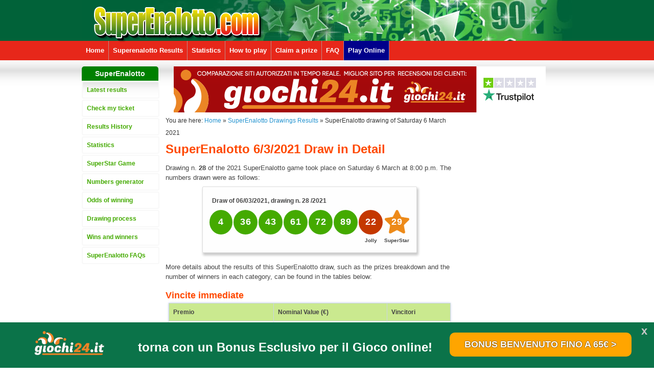

--- FILE ---
content_type: text/html
request_url: https://www.superenalotto.com/en/results/draw-06-03-2021
body_size: 5654
content:

<!doctype html>
<html lang="en">

<head>
	<script type="text/javascript" src="https://embeds.iubenda.com/widgets/7645fdc8-3026-4fd7-8ab5-950f4fbf6300.js"></script>
	<meta charset="utf-8">
	<!--[if ie]><meta content='IE=8' http-equiv='X-UA-Compatible'/><![endif]-->
	<!--meta http-equiv="X-UA-Compatible" content="IE=edge,chrome=1"-->
	<title>SuperEnalotto and SuperStar prizes and results of 06/03/2021, drawing n. 28</title>
	<meta name="description" content="Detailed figures, prizes and results of the SuperEnalotto drawing of 06/03/2021. Estrazione n. 28.  Numeri estratti: 4, 36, 43, 61, 72, 89, 22, 29">
	<meta name="keywords" content="False">
	<script async src="https://pagead2.googlesyndication.com/pagead/js/adsbygoogle.js?client=ca-pub-5166608547474961" crossorigin="anonymous"></script>

	<link rel='canonical' href='https://www.superenalotto.com/en/results/draw-06-03-2021' />
<link rel="alternate" hreflang="it" href="https://www.superenalotto.com/risultati/estrazione-06-03-2021" />
<link rel="alternate" hreflang="en" href="https://www.superenalotto.com/en/results/draw-06-03-2021" />
<link rel="alternate" hreflang="de" href="https://www.superenalotto.com/de/ergebnisse/ziehung-06-03-2021" />
<link rel="alternate" hreflang="ro" href="https://www.superenalotto.com/ro/" />
<link href="/css/style.css" rel="stylesheet" type="text/css">

	<!--[if lt IE 9]>
		<script src="/js/dist/html5shiv.js"></script>
	<![endif]-->
	
	<link rel="icon" href="/favicon.ico" type="image/x-icon">
	
	
	
	<script type="text/javascript">
		function addLoadEvent(n){if(window.addEventListener)window.addEventListener("load",n,!1);else if(window.attachEvent)window.attachEvent("onload",n);else{var d=window.onload;window.onload=function(){d&&d(),n()}}}
	</script>
	
	<script data-suppressedsrc="https://www.googletagmanager.com/gtag/js?id=G-HJZ7EQTJYK" class="_iub_cs_activate" type="text/plain"></script>
	<script data-suppressedsrc="/js/analytics.js" class="_iub_cs_activate" type="text/plain"></script>
	
	 <script async src="https://pagead2.googlesyndication.com/pagead/js/adsbygoogle.js?client=ca-pub-5166608547474961"
     crossorigin="anonymous"></script>
	 
</head>

<body>
	


<header id="header">
	
	<div id="header-inner">

		<a href="/en/" title="SuperEnalotto" id="siteLogo">
			<img id="imgLogo" src="/images/template/site-logo.png" alt="SuperEnalotto">						
		</a>

	</div>
	
	<div id="nav-wrapper">

		<nav id="nav">
			<ul>
				<li id="navL"></li>
				<li ><a id="navA1" href="/en/" title="SuperEnalotto">Home</a></li>
				<li ><a href="/en/results" title="Superenalotto-Results">Superenalotto Results</a></li>
				<li><a  href="/en/statistics" title="SuperEnalotto-Statistics">Statistics</a></li>
				<li><a  href="/en/how-to-play" title="SuperEnalotto-How to play">How to play</a></li>
				
				<li><a  href="/en/claim-a-prize" title="Claim a SuperEnalotto prize">Claim a prize</a></li>
				<!--<li><a  href="/en/gewinner" title="Gewinnstatistiken beim SuperEnalotto" >Gewinnwahrscheinlichkeit</a></li>-->
				<li><a  href="/en/faq" title="FAQ - Frequent Answered Questions about SuperEnalotto">FAQ</a></li>
				<li style="background:darkblue"><a href="/en/play-online" title="Play online at Superenalotto">Play Online</a></li>
				<!--<li><a href="/en/online-spielen" title="SuperEnalotto online spielen" class="last">Online spielen</a></li>-->
				<li id="navR"></li>
			</ul>
		</nav>
		
	</div>

</header>



<div id="mainContainer">

	

	<section id="sidebar-left">
		<nav class="sideblock">
			<div class="sidetitle">SuperEnalotto</div>
			<a href="/en/results" title="SuperEnalotto Results" class="first">Latest results</a>
			<a href="/en/check-my-ticket" title="Check My Ticket SuperEnalotto">Check my ticket</a>
			<a href="/en/archive" title="Results History SuperEnalotto">Results History</a>
			<a href="/en/statistics" title="SuperEnalotto Statistics">Statistics</a>			
			<a href="/en/superstar" title="Che cos'&egrave; SuperStar">SuperStar Game</a>
			<a href="/en/random-numbers-generator" title="Random numbers generatore" >Numbers generator</a>
			<!--<a href="/costo-giocate" title="Costo Giocate SuperEnalotto">Ticket price</a>-->
			<a href="/en/odds-of-winning" title="Odds of winning SuperEnalotto">Odds of winning</a>
			<a href="/en/drawing-process" title="Drawing Process SuperEnalotto">Drawing process</a>
            <a href="/en/wins-and-winners" title="SuperEnalotto Wins and winners">Wins and winners</a>
            <!--<a href="/estrazioni-riprogrammate" title="Estrazioni Riprogrammate SuperEnalotto">Rescheduled draws</a>-->
			<a href="/en/faq" title="Frequently Asked Questions about SuperEnalotto">SuperEnalotto FAQs</a>
            <!--<a href="/notizie/super-natale" title="Concorso Natale 100x100 Superenalotto 2022">Natale 100x100 (2022)</a>-->
			<!--<a href="/supervincitore/faq-supervincitore" title="FAQ SuperVincitore SuperStar" class="last">SuperVincitore FAQs</a>-->
		</nav>
<!--
		<nav class="sideblock sideblock2">
			<div class="sidetitle">SiVinceTutto</div>
			<a href="/sivincetutto/risultati" title="Risultati estrazioni SiVinceTutto" class="first">SiVinceTutto results</a>
			<a href="/sivincetutto/verifica-schedina" title="Applicazione per verificare le vincite al SiVinceTutto">Check my ticket</a>
			<a href="/sivincetutto/archivio" title="Archivio estrazioni SiVinceTutto SuperEnalotto">Results history</a>
			<a href="/sivincetutto/come-si-gioca" title="Come si gioca a SiVinceTutto SuperEnalotto">How to play</a>
			<a href="/sivincetutto/statistiche" title="Statistiche si VinceTutto SuperEnalotto">SiVinceTutto statistics</a>
			<a href="/sivincetutto/probabilita-di-vincita" title="Probabilit&agrave; di vincita nel gioco SiVinceTutto SuperEnalotto">Odds of winning</a>
			<a href="/sivincetutto/faq" title="FAQ - Domande frequenti SiVinceTutto" class="last">SiVinceTutto FAQs</a>
		</nav>

		<nav class="sideblock sideblock2">
			<div class="sidetitle">Win for Life</div>
			<a href="/winforlife/" title="Win for Life" class="first">Game info</a>
			<a href="/winforlife/classico" title="Win for Life Classico">Win for Life Classic</a>
			<a href="/winforlife/grattacieli" title="Win for Life Grattacieli">Win for Life Grattacieli</a>
			<a target="_blank" href="https://www.giochi24.it/gioco-online/tracking/affiliation.html?id=SECOM&product=msite_secom" title="Giocare online a SuperEnalotto" >Online tickets info</a>
		</nav>
-->
	</section>
	
<div class="banner-top">
<div>
<a href="https://it.trustpilot.com/review/giochi24.it" title="Giochi" target="_blank" rel="nofollow"><img src="/images/banners/giochi24_trustpilot.gif" alt="Giochi"></a>
</div>
</div>

	<section class="content main" id="dettaglio-risultatiSE" itemscope itemtype="http://schema.org/Event">
	
		<div id="breadcrumb" itemscope="" itemtype="https://schema.org/BreadcrumbList">
			<span itemprop="itemListElement" itemscope="" itemtype="https://schema.org/ListItem">You are here: <a itemprop="item" href="/en" title="SuperEnalotto"><span itemprop="name">Home</span></a><meta itemprop="position" content="1"></span>
			<span>&raquo;</span>
			<span itemprop="itemListElement" itemscope="" itemtype="https://schema.org/ListItem"><a itemprop="item" href="/en/results" title="Risultati SuperEnalotto"><span itemprop="name">SuperEnalotto Drawings Results</span></a><meta itemprop="position" content="2"></span>
			<span>&raquo;</span>		  
			SuperEnalotto drawing of Saturday 6 March 2021
		</div>

		<h1 itemprop="name">SuperEnalotto 6/3/2021 Draw  in Detail</h1>
		<p itemprop="description">Drawing n. <strong>28</strong> of the 2021 SuperEnalotto game took place on Saturday 6 March at 8:00 p.m. The numbers drawn were as follows:</p>

		<table id="t1">
			<thead>
				<tr>
					<th>
						<time itemprop="startDate" datetime="2021-03-06">Draw of 06/03/2021</time>, drawing n. 28 /2021
					</th>
				</tr>
			</thead>
			<tbody>
				<tr>
					<td>
						<table id="t2">
							<tbody>
								<tr>
									
										<td class="ball-46px">4</td>
									
										<td class="ball-46px">36</td>
									
										<td class="ball-46px">43</td>
									
										<td class="ball-46px">61</td>
									
										<td class="ball-46px">72</td>
									
										<td class="ball-46px">89</td>
									
										<td class="jolly-46px">22</td>
									
										<td class="superstar-46px">29</td>
									
								</tr>
								<tr>
									
										<td class="td2">
											
												&nbsp;
											
										</td>
									
										<td class="td2">
											
												&nbsp;
											
										</td>
									
										<td class="td2">
											
												&nbsp;
											
										</td>
									
										<td class="td2">
											
												&nbsp;
											
										</td>
									
										<td class="td2">
											
												&nbsp;
											
										</td>
									
										<td class="td2">
											
												&nbsp;
											
										</td>
									
										<td class="td2">
											
												<span>Jolly</span>
											
										</td>
									
										<td class="td2">
											
												<span>SuperStar</span>
											
										</td>
									
								</tr>
							</tbody>
						</table>
					</td>
				</tr>
			</tbody>
		</table>
		
		
				
		<br>
		<p>More details about the results of this SuperEnalotto draw, such as the prizes breakdown and the number of winners in each category, can be found in the tables below:</p>
		
		
					<h2>Vincite immediate</h2>
					<table class="tbl3">
						<thead>
							<tr>
								<th>Premio</th>
								<th>Nominal Value (&euro;)</th>
								<th>Vincitori</th>
							</tr>
						</thead>
						<tbody>
							<tr>
								<td class="nomePremio"><span>Vincite immediate</span></td>
								<td>
									
											&nbsp;&nbsp;25,00 &#8364;
								</td>
								<td>
									
										&nbsp;&nbsp;17.495
								</td>
							</tr>
						</tbody>
					</table>
			
				<h2>SuperEnalotto Prize categories</h2>
				<table class="tbl3">
					<thead>
						<tr>
							<th>Prize</th>
							<th>Nominal Value (&euro;)</th>
							<th>Winners</th>
						</tr>
					</thead>
					<tbody>
							<tr>
							
								
	
								<td class="nomePremio"><span>6 punti</span></td>
								<td>
									
											&nbsp;&nbsp;117.619.676,16 &#8364;
								</td>
								<td>
									
										&nbsp;&nbsp;0
								</td>
								
								
							</tr>
							<tr style="background-color:#f2f2f2">
							
								
	
								<td class="nomePremio"><span>5 punti + Jolly</span></td>
								<td>
									
											&nbsp;&nbsp;-
										
								</td>
								<td>
									
										&nbsp;&nbsp;0
								</td>
								
								
							</tr>
							<tr>
							
								
	
								<td class="nomePremio"><span>5 punti</span></td>
								<td>
									
											&nbsp;&nbsp;40.656,69 &#8364;
								</td>
								<td>
									
										&nbsp;&nbsp;6
								</td>
								
								
							</tr>
							<tr style="background-color:#f2f2f2">
							
								
	
								<td class="nomePremio"><span>4 punti</span></td>
								<td>
									
											&nbsp;&nbsp;450,84 &#8364;
								</td>
								<td>
									
										&nbsp;&nbsp;550
								</td>
								
								
							</tr>
							<tr>
							
								
	
								<td class="nomePremio"><span>3 punti</span></td>
								<td>
									
											&nbsp;&nbsp;34,01 &#8364;
								</td>
								<td>
									
										&nbsp;&nbsp;21.974
								</td>
								
								
							</tr>
							<tr style="background-color:#f2f2f2">
							
								
	
								<td class="nomePremio"><span>2 punti</span></td>
								<td>
									
											&nbsp;&nbsp;6,09 &#8364;
								</td>
								<td>
									
										&nbsp;&nbsp;381.027
								</td>
								
								
							</tr>
							<tr>
							
								
									<td colspan="3" style="display:none"></td></tr></tbody></table><br>

									
									<h2>SuperStar Prize categories</h2>
									<table class="tbl3">
									<thead>
										<tr>
											<th>Premio</th>
											<th>Nominal Value (&euro;)</th>
											<th>Vincitori</th>
										</tr>
									</thead>
									<tbody>
										<tr>
								
	
								<td class="nomePremio"><span>5 punti + SuperStar</span></td>
								<td>
									
											&nbsp;&nbsp;-
										
								</td>
								<td>
									
										&nbsp;&nbsp;0
								</td>
								
								
							</tr>
							<tr style="background-color:#f2f2f2">
							
								
	
								<td class="nomePremio"><span>4 punti + SuperStar</span></td>
								<td>
									
											&nbsp;&nbsp;45.084,00 &#8364;
								</td>
								<td>
									
										&nbsp;&nbsp;1
								</td>
								
								
							</tr>
							<tr>
							
								
	
								<td class="nomePremio"><span>3 punti + SuperStar</span></td>
								<td>
									
											&nbsp;&nbsp;3.401,00 &#8364;
								</td>
								<td>
									
										&nbsp;&nbsp;129
								</td>
								
								
							</tr>
							<tr style="background-color:#f2f2f2">
							
								
	
								<td class="nomePremio"><span>2 punti + SuperStar</span></td>
								<td>
									
											&nbsp;&nbsp;100,00 &#8364;
								</td>
								<td>
									
										&nbsp;&nbsp;1.908
								</td>
								
								
							</tr>
							<tr>
							
								
	
								<td class="nomePremio"><span>1 punti + SuperStar</span></td>
								<td>
									
											&nbsp;&nbsp;10,00 &#8364;
								</td>
								<td>
									
										&nbsp;&nbsp;14.117
								</td>
								
								
							</tr>
							<tr style="background-color:#f2f2f2">
							
								
	
								<td class="nomePremio"><span>0 punti + SuperStar</span></td>
								<td>
									
											&nbsp;&nbsp;5,00 &#8364;
								</td>
								<td>
									
										&nbsp;&nbsp;32.745
								</td>
								
								
							</tr>
				</table>
			
				
					<p>This time no player guessed all the six winning numbers. This means that the jackpot value will roll over to the next draw.</p>
				<div class="previousResults"><a href="/en/results/draw-04-03-2021">&lt;&lt; Go to the previous drawing</a></div><div class="nextResults"><a href="/en/results/draw-09-03-2021">Go to the next drawing &gt;&gt;</a></div><div style="clear:both"></div>			
		
		<h2>About the Superenalotto Online Game</h2>
		<p>The fact that you can buy your SuperEnalotto tickets online means that you no longer have to be afraid of losing the ticket slip that could allow you to win millions. All tickets purchased online, through an authorized reseller, are associated with your personal details, meaning that if you win, no one else will be able to collect the prize. Also in the case you win a prize, you will be notified immediately with a message which you will receive on your e-mail address.</p>

		<table id="t5">
			<tr>
				<td class="td1">Next SuperEnalotto Jackpot is <span>87.100.000 &euro;</span></td>
			</tr>
			<tr>
				<td class="td2 ad2">
					
					<a href="https://www.giochi24.it/gioco-online/tracking/affiliation.html?id=SECOM&product=se" rel="nofollow" target="_blank" title="Gioca al SuperEnalotto">
					
						<!-- <img src="/images/banners/gioca-mobile.gif" alt="Gioca al SuperEnalotto online">-->
						<h3 style="margin-top:0px">Find out more >></h3>
					</a>
				</td>
			</tr> 
		</table>

	</section>

	<aside id="sidebarRight">
	
	<div id="sidebarRightScroll">

	
	
	<!-- start code for DESKTOP -->
		
			
				<div id="ad5">
					
<div class="ad-top-right">




</div>

				</div>
	<!-- end code for DESKTOP -->
				
		
	
	</div>
	
</aside>

</div>

<script>(function(d){var s = d.createElement("script");s.setAttribute("data-account", "cmbqhb5k70000lb04jggdgha8");s.setAttribute("src", "https://cdn.accessibit.com/widget.js");(d.body || d.head).appendChild(s);})(document)</script><noscript>Please ensure Javascript is enabled for purposes of <a href="https://accessibit.com">website accessibility</a></noscript>
   
   
<div id="promobanner" style="display:inline-block;z-index:9999; width: 100%;position:fixed;bottom:0;background:#0b7349;height: auto;padding: 20px 0px;">
<a target="_blank" rel="nofollow" href="https://www.giochi24.it/gioco-online/tracking/affiliation.html?id=SECOM&product=msite_secom">
  <div style="width:1200px;text-align:center;margin:auto;">
	<div style="float: left;width:70%">
	<img style="float:left;max-width: 200px;margin-top: -5px;" src="/images/logos/logo-giochi24.png">
    <p style="font-size: 2em;font-weight: bold;color:white;margin-top: 11px;">torna con un Bonus Esclusivo per il Gioco online!</p>
    </div>
    <div style="float:right;width:30%">
    <p style="background:orange;border-radius:10px;text-shadow: 0px 0px 2px black; padding: 10px;font-size: 1.5em;font-weight: bold;color:white;text-align: center;">BONUS BENVENUTO FINO A 65€ &gt;</p>
    </div>
  </div>
</a>  
<span style="color: #c8c8c8;cursor:pointer;float: right;font-size: 22px;font-weight: bold;position: absolute;right: 1%;top: 0;" class="close">x</span>
</div>


<script>
// Get the modal
var modal = document.getElementById("promobanner");

// Get the <span> element that closes the modal
var span = document.getElementsByClassName("close")[0];


// When the user clicks on <span> (x), close the modal
span.onclick = function() {
  modal.style.display = "none";
}

</script>	
   



<footer id="footer">
	
			
			
			<div class="row-2">
	
				<div class="legal-info">
					<p style="padding-top: 0;">Copyright &copy; 2025 SuperEnalotto.com. Copyright © 2023 SuperEnalotto.com. This site is owned and managed by Giochi24 S.r.l. Unipersonale company subject to direction and coordination of Lotto.com Holdings LTD.</p>
					<a href="/en/disclaimer" title="Disclaimer">Disclaimer</a> |
					<a href="https://www.iubenda.com/privacy-policy/83178508" title="Privacy Policy">Privacy</a> |
					<a href="https://www.iubenda.com/privacy-policy/83178508/cookie-policy" title="Cookie Policy">Cookie Policy</a> |
					<a href="/site-map" title="Site Map">Site Map</a> | 
					<a href="/en/contacts" title="Contacts">Contacts</a>
				</div>
				
				<img src="/images/template/site-logo.png" alt="SuperEnalotto" />
								
					
						
								<div id="avvisoCasino" style="width:98%;margin: 10px auto" >
					<div class="left">
						<p>Online games are available on authorised websites. Winning probabilities are available on licensed operators or www.adm.gov.it. </p>
						<p>Gambling may cause addiction. Gambling in Italy is forbidden under 18 years of age.</p>
					</div>
					<div class="right">
						
					</div>
				</div>
				
				
			
			</div>
	
		</footer>
	
<script type="text/javascript">
var _iub = _iub || [];
_iub.csConfiguration = {"askConsentAtCookiePolicyUpdate":true,"cookiePolicyInOtherWindow":true,"floatingPreferencesButtonDisplay":"bottom-right","perPurposeConsent":true,"siteId":2967914,"whitelabel":false,"cookiePolicyId":83178508,"lang":"en","banner":{"acceptButtonColor":"#016239","acceptButtonDisplay":true,"backgroundColor":"#FFFFFF","closeButtonDisplay":false,"customizeButtonDisplay":true,"explicitWithdrawal":true,"fontSizeBody":"12px","listPurposes":true,"logo":null,"linksColor":"#000000","rejectButtonCaptionColor":"#000000","rejectButtonColor":"#FFFFFF","rejectButtonDisplay":true,"textColor":"#000000"}};
</script>

	<script defer src="https://static.cloudflareinsights.com/beacon.min.js/vcd15cbe7772f49c399c6a5babf22c1241717689176015" integrity="sha512-ZpsOmlRQV6y907TI0dKBHq9Md29nnaEIPlkf84rnaERnq6zvWvPUqr2ft8M1aS28oN72PdrCzSjY4U6VaAw1EQ==" data-cf-beacon='{"version":"2024.11.0","token":"847e3f9cc5084121b23a66b1b26167e9","r":1,"server_timing":{"name":{"cfCacheStatus":true,"cfEdge":true,"cfExtPri":true,"cfL4":true,"cfOrigin":true,"cfSpeedBrain":true},"location_startswith":null}}' crossorigin="anonymous"></script>
</body>

</html>